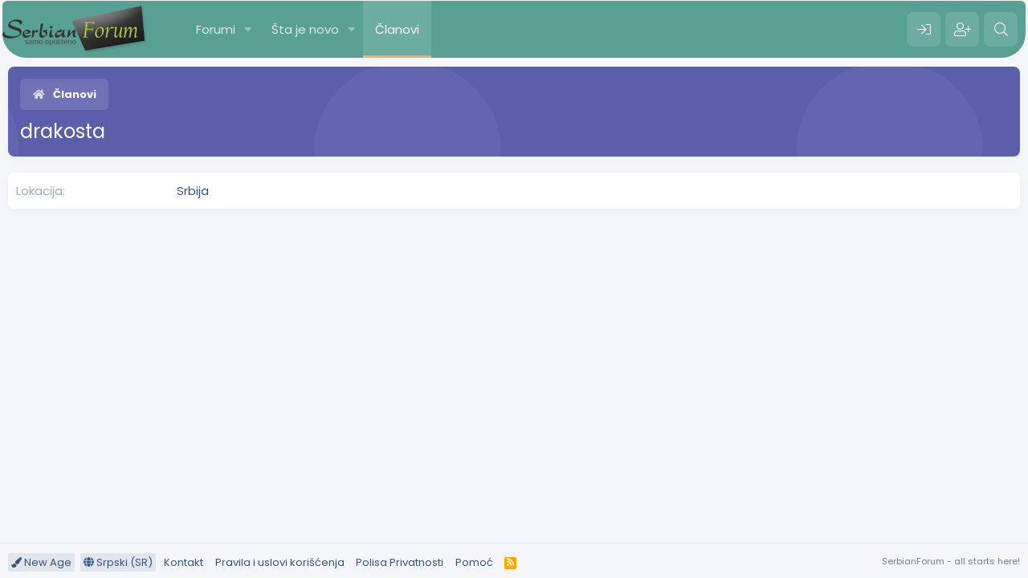

--- FILE ---
content_type: text/html; charset=utf-8
request_url: https://serbianforum.org/members/drakosta.591894/about
body_size: 7582
content:
<!DOCTYPE html>
<html id="XF" lang="sr-RS" dir="LTR"
	data-app="public"
	data-template="member_about"
	data-container-key=""
	data-content-key=""
	data-logged-in="false"
	data-cookie-prefix="xf_"
	data-csrf="1768719492,fa0a5d3d23f8001f13cdfb303b2eb061"
	class="has-no-js template-member_about"
	>
<head>
	<meta charset="utf-8" />
	<meta http-equiv="X-UA-Compatible" content="IE=Edge" />
	<meta name="viewport" content="width=device-width, initial-scale=1, viewport-fit=cover">

	
	
	

	<title>drakosta | SerbianForum</title>

	<link rel="manifest" href="/webmanifest.php">
	
		<meta name="theme-color" content="#58a094" />
	

	<meta name="apple-mobile-web-app-title" content="SF">
	
	
	
		
        <link href="https://serbianforum.org//mobiquo/smartbanner/manifest.json" rel="manifest">
        
        <meta name="apple-itunes-app" content="app-id=307880732, affiliate-data=at=10lR7C, app-argument=tapatalk://serbianforum.org/?ttfid=51170&location=profile&uid=591894&page=1&perpage=30" />
        
	

	
		
	
	
	<meta property="og:site_name" content="SerbianForum" />


	
	
		
	
	
	<meta property="og:type" content="website" />


	
	
		
	
	
	
		<meta property="og:title" content="drakosta" />
		<meta property="twitter:title" content="drakosta" />
	


	
	
	
		
	
	
	<meta property="og:url" content="https://serbianforum.org/members/drakosta.591894/about" />


	
	

	
	

	


	<link rel="preload" href="/styles/fonts/fa/fa-solid-900.woff2?_v=5.15.3" as="font" type="font/woff2" crossorigin="anonymous" />



<link rel="preload" href="/styles/fonts/fa/fa-brands-400.woff2?_v=5.15.3" as="font" type="font/woff2" crossorigin="anonymous" />

	<link rel="stylesheet" href="/css.php?css=public%3Anormalize.css%2Cpublic%3Afa.css%2Cpublic%3Acore.less%2Cpublic%3Aapp.less&amp;s=20&amp;l=5&amp;d=1715164724&amp;k=b28d96a6ba8ce1cee94e59ee7a765490f9d17cd4" />
	
	
		<link rel="preconnect" href="https://fonts.gstatic.com">
		<link href="https://fonts.googleapis.com/css2?family=Poppins:wght@400;600;700&display=swap" rel="stylesheet">
	

	<link rel="stylesheet" href="/css.php?css=public%3Aextra.less&amp;s=20&amp;l=5&amp;d=1715164724&amp;k=f425be088bc2ceb4f7057525715bbefc3bc1136e" />

	
		<script src="/js/xf/preamble.min.js?_v=0c1a7cbd"></script>
	


	
	
	<script async src="https://www.googletagmanager.com/gtag/js?id=UA-8518032-59"></script>
	<script>
		window.dataLayer = window.dataLayer || [];
		function gtag(){dataLayer.push(arguments);}
		gtag('js', new Date());
		gtag('config', 'UA-8518032-59', {
			// 
			
			
		});
	</script>





<script class="js-klEditorTemplates" type="application/json">
	[]
</script>
</head>
<body data-template="member_about">

<div class="p-pageWrapper" id="top">
	






	<div class="p-navSticky p-navSticky--primary " data-xf-init="sticky-header">
		
	<nav class="p-nav">
		<div class="p-nav-inner">
			<button type="button" class="button--plain p-nav-menuTrigger button" data-xf-click="off-canvas" data-menu=".js-headerOffCanvasMenu" tabindex="0" aria-label="Meni"><span class="button-text">
				<i aria-hidden="true"></i>
			</span></button>
			
			
				<div class="p-header-logo p-header-logo--image">
					<a href="/">
						<img src="/styles/pota/xenforo/xenforo-logo.png" srcset="" alt="SerbianForum"
							width="" height="" />
					</a>
				</div>
			

			<div class="p-nav-scroller hScroller" data-xf-init="h-scroller" data-auto-scroll=".p-navEl.is-selected">
				<div class="hScroller-scroll">
					<ul class="p-nav-list js-offCanvasNavSource">
					
						<li>
							
	<div class="p-navEl " data-has-children="true">
		

			
	
	<a href="/"
		class="p-navEl-link p-navEl-link--splitMenu "
		
		
		data-nav-id="forums">Forumi</a>


			<a data-xf-key="1"
				data-xf-click="menu"
				data-menu-pos-ref="< .p-navEl"
				class="p-navEl-splitTrigger"
				role="button"
				tabindex="0"
				aria-label="Toggle expanded"
				aria-expanded="false"
				aria-haspopup="true"></a>

		
		
			<div class="menu menu--structural" data-menu="menu" aria-hidden="true">
				<div class="menu-content">
					
						
	
	
	<a href="/whats-new/posts/"
		class="menu-linkRow u-indentDepth0 js-offCanvasCopy "
		
		
		data-nav-id="newPosts">Nove poruke</a>

	

					
						
	
	
	<a href="/search/?type=post"
		class="menu-linkRow u-indentDepth0 js-offCanvasCopy "
		
		
		data-nav-id="searchForums">Pretraga foruma</a>

	

					
				</div>
			</div>
		
	</div>

						</li>
					
						<li>
							
	<div class="p-navEl " data-has-children="true">
		

			
	
	<a href="/whats-new/"
		class="p-navEl-link p-navEl-link--splitMenu "
		
		
		data-nav-id="whatsNew">Šta je novo</a>


			<a data-xf-key="2"
				data-xf-click="menu"
				data-menu-pos-ref="< .p-navEl"
				class="p-navEl-splitTrigger"
				role="button"
				tabindex="0"
				aria-label="Toggle expanded"
				aria-expanded="false"
				aria-haspopup="true"></a>

		
		
			<div class="menu menu--structural" data-menu="menu" aria-hidden="true">
				<div class="menu-content">
					
						
	
	
	<a href="/whats-new/posts/"
		class="menu-linkRow u-indentDepth0 js-offCanvasCopy "
		 rel="nofollow"
		
		data-nav-id="whatsNewPosts">Nove poruke</a>

	

					
						
	
	
	<a href="/whats-new/profile-posts/"
		class="menu-linkRow u-indentDepth0 js-offCanvasCopy "
		 rel="nofollow"
		
		data-nav-id="whatsNewProfilePosts">Nove poruke na profilima</a>

	

					
				</div>
			</div>
		
	</div>

						</li>
					
						<li>
							
	<div class="p-navEl is-selected" data-has-children="true">
		

			
	
	<a href="/members/"
		class="p-navEl-link p-navEl-link--splitMenu "
		
		
		data-nav-id="members">Članovi</a>


			<a data-xf-key="3"
				data-xf-click="menu"
				data-menu-pos-ref="< .p-navEl"
				class="p-navEl-splitTrigger"
				role="button"
				tabindex="0"
				aria-label="Toggle expanded"
				aria-expanded="false"
				aria-haspopup="true"></a>

		
		
			<div class="menu menu--structural" data-menu="menu" aria-hidden="true">
				<div class="menu-content">
					
						
	
	
	<a href="/members/list/"
		class="menu-linkRow u-indentDepth0 js-offCanvasCopy "
		
		
		data-nav-id="registeredMembers">Registrovani članovi</a>

	

					
						
	
	
	<a href="/online/"
		class="menu-linkRow u-indentDepth0 js-offCanvasCopy "
		
		
		data-nav-id="currentVisitors">Trenutno prisutni</a>

	

					
						
	
	
	<a href="/whats-new/profile-posts/"
		class="menu-linkRow u-indentDepth0 js-offCanvasCopy "
		 rel="nofollow"
		
		data-nav-id="newProfilePosts">Nove poruke na profilima</a>

	

					
						
	
	
	<a href="/search/?type=profile_post"
		class="menu-linkRow u-indentDepth0 js-offCanvasCopy "
		
		
		data-nav-id="searchProfilePosts">Pretraga poruka na profilima</a>

	

					
				</div>
			</div>
		
	</div>

						</li>
					
					</ul>
				</div>
			</div>

			<div class="p-nav-opposite">
				<div class="p-navgroup p-account p-navgroup--guest">
					
						
							<a href="/login/" class="p-navgroup-link p-navgroup-link--iconic p-navgroup-link--logIn"
								data-xf-click="overlay" data-follow-redirects="on">
								<i aria-hidden="true"></i>
								<span class="p-navgroup-linkText">Prijava</span>
							</a>
						
						<div class="menu menu--structural menu--medium" data-menu="menu" data-nav-id="userLogin" aria-hidden="true" data-href="/login/"></div>
						
							<a href="/register/" class="p-navgroup-link p-navgroup-link--iconic p-navgroup-link--register"
								data-xf-click="overlay" data-follow-redirects="on">
								<i aria-hidden="true"></i>
								<span class="p-navgroup-linkText">Registracija</span>
							</a>
						
					
				</div>

				<div class="p-navgroup p-discovery">
					<a href="/whats-new/"
						class="p-navgroup-link p-navgroup-link--iconic p-navgroup-link--whatsnew"
						aria-label="Šta je novo?"
						title="Šta je novo?">
						<i aria-hidden="true"></i>
						<span class="p-navgroup-linkText">Šta je novo?</span>
					</a>

					

						<a href="/search/"
							class="p-navgroup-link p-navgroup-link--iconic p-navgroup-link--search"
							data-xf-click="menu"
							data-xf-key="/"
							aria-label="Pretraga"
							aria-expanded="false"
							aria-haspopup="true"
							title="Pretraga">
							<i aria-hidden="true"></i>
							<span class="p-navgroup-linkText">Pretraga</span>
						</a>
						<div class="menu menu--structural menu--wide" data-menu="menu" aria-hidden="true">
							<form action="/search/search" method="post"
								class="menu-content"
								data-xf-init="quick-search">

								<h3 class="menu-header">Pretraga</h3>
								
								<div class="menu-row">
									
										<input type="text" class="input" name="keywords" placeholder="Pretraga..." aria-label="Pretraga" data-menu-autofocus="true" />
									
								</div>

								
								<div class="menu-row">
									<label class="iconic"><input type="checkbox"  name="c[title_only]" value="1" /><i aria-hidden="true"></i><span class="iconic-label">Pretraživanje samo naslova

												
													<span tabindex="0" role="button"
														data-xf-init="tooltip" data-trigger="hover focus click" title="Tags will also be searched in content where tags are supported">

														<i class="fa--xf far fa-question-circle u-muted u-smaller" aria-hidden="true"></i>
													</span></span></label>

								</div>
								
								<div class="menu-row">
									<div class="inputGroup">
										<span class="inputGroup-text" id="ctrl_search_menu_by_member">Od:</span>
										<input type="text" class="input" name="c[users]" data-xf-init="auto-complete" placeholder="Član" aria-labelledby="ctrl_search_menu_by_member" />
									</div>
								</div>
								<div class="menu-footer">
									<span class="menu-footer-controls">
										<button type="submit" class="button--primary button button--icon button--icon--search"><span class="button-text">Pretražiti</span></button>
										<a href="/search/" class="button"><span class="button-text">Napredna pretraga...</span></a>
									</span>
								</div>

								<input type="hidden" name="_xfToken" value="1768719492,fa0a5d3d23f8001f13cdfb303b2eb061" />
							</form>
						</div>
					
				</div>
			</div>
		</div>
	</nav>

	</div>
	
	
		<div class="p-sectionLinks">
			<div class="p-sectionLinks-inner hScroller" data-xf-init="h-scroller">
				<div class="hScroller-scroll">
					<ul class="p-sectionLinks-list">
					
						<li>
							
	<div class="p-navEl " >
		

			
	
	<a href="/members/list/"
		class="p-navEl-link "
		
		data-xf-key="alt+1"
		data-nav-id="registeredMembers">Registrovani članovi</a>


			

		
		
	</div>

						</li>
					
						<li>
							
	<div class="p-navEl " >
		

			
	
	<a href="/online/"
		class="p-navEl-link "
		
		data-xf-key="alt+2"
		data-nav-id="currentVisitors">Trenutno prisutni</a>


			

		
		
	</div>

						</li>
					
						<li>
							
	<div class="p-navEl " >
		

			
	
	<a href="/whats-new/profile-posts/"
		class="p-navEl-link "
		 rel="nofollow"
		data-xf-key="alt+3"
		data-nav-id="newProfilePosts">Nove poruke na profilima</a>


			

		
		
	</div>

						</li>
					
						<li>
							
	<div class="p-navEl " >
		

			
	
	<a href="/search/?type=profile_post"
		class="p-navEl-link "
		
		data-xf-key="alt+4"
		data-nav-id="searchProfilePosts">Pretraga poruka na profilima</a>


			

		
		
	</div>

						</li>
					
					</ul>
				</div>
			</div>
		</div>
	



<div class="offCanvasMenu offCanvasMenu--nav js-headerOffCanvasMenu" data-menu="menu" aria-hidden="true" data-ocm-builder="navigation">
	<div class="offCanvasMenu-backdrop" data-menu-close="true"></div>
	<div class="offCanvasMenu-content">
		<div class="offCanvasMenu-header">
			Meni
			<a class="offCanvasMenu-closer" data-menu-close="true" role="button" tabindex="0" aria-label="Zatvorite"></a>
		</div>
		
			<div class="p-offCanvasRegisterLink">
				<div class="offCanvasMenu-linkHolder">
					<a href="/login/" class="offCanvasMenu-link" data-xf-click="overlay" data-menu-close="true">
						Prijava
					</a>
				</div>
				<hr class="offCanvasMenu-separator" />
				
					<div class="offCanvasMenu-linkHolder">
						<a href="/register/" class="offCanvasMenu-link" data-xf-click="overlay" data-menu-close="true">
							Registracija
						</a>
					</div>
					<hr class="offCanvasMenu-separator" />
				
			</div>
		
		<div class="js-offCanvasNavTarget"></div>
		<div class="offCanvasMenu-installBanner js-installPromptContainer" style="display: none;" data-xf-init="install-prompt">
			<div class="offCanvasMenu-installBanner-header">Install the app</div>
			<button type="button" class="js-installPromptButton button"><span class="button-text">Install</span></button>
			<template class="js-installTemplateIOS">
				<div class="overlay-title">How to install the app on iOS</div>
				<div class="block-body">
					<div class="block-row">
						<p>
							Follow along with the video below to see how to install our site as a web app on your home screen.
						</p>
						<p style="text-align: center">
							<img src="/styles/default/xenforo/add_to_home.gif" width="222" height="480" />
						</p>
						<p>
							<small><strong>Beleška:</strong> this_feature_currently_requires_accessing_site_using_safari</small>
						</p>
					</div>
				</div>
			</template>
		</div>
	</div>
</div>

<div class="p-body">
	<div class="p-body-inner">
		<!--XF:EXTRA_OUTPUT-->
		
		
		
		

		

		

		
	<noscript class="js-jsWarning"><div class="blockMessage blockMessage--important blockMessage--iconic u-noJsOnly">JavaScript is disabled. For a better experience, please enable JavaScript in your browser before proceeding.</div></noscript>

		
	<div class="blockMessage blockMessage--important blockMessage--iconic js-browserWarning" style="display: none">Koristite zastareli pregledač. Možda neće pravilno prikazivati ove ili druge veb stranice.<br />Trebali biste nadograditi ili koristiti <a href="https://www.google.com/chrome/browser/" target="_blank">alternativni pregledač</a>.</div>


		<div class="p-body-header">
			

			<div class="p-breadcrumbs--container">
				
	
		<ul class="p-breadcrumbs "
			itemscope itemtype="https://schema.org/BreadcrumbList">
		
			

			
			

			

			
				
				
	<li itemprop="itemListElement" itemscope itemtype="https://schema.org/ListItem">
		<a href="/members/" itemprop="item">
			
				<span itemprop="name">Članovi</span>
			
		</a>
		<meta itemprop="position" content="1" />
	</li>

			
			

		
		</ul>
	

				
			</div>

			


			
				<div class="p-body-header-content">
					
						
							<div class="p-title ">
							
								
									<h1 class="p-title-value">drakosta</h1>
								
								
							
							</div>
						

						
					
				</div>
			
		</div>

		<div class="p-body-main  ">
			

			<div class="p-body-content is-active">
				
				

<div class="p-body-pageContent">

<div class="block">
	<div class="block-container">
		<div class="block-body">
		
		
			

			
				<div class="block-row block-row--separated">
				
					

					

					
						<dl class="pairs pairs--columns pairs--fixedSmall">
							<dt>Lokacija</dt>
							<dd>
								
									<a href="/misc/location-info?location=Srbija" rel="nofollow noreferrer" target="_blank" class="u-concealed">Srbija</a>
								
							</dd>
						</dl>
					

					

	

				
				</div>
			

			
				
			

			

			

			

			
		
		
		</div>
	</div>
</div></div>


				
			</div>

			
		</div>

		
		
	
		<ul class="p-breadcrumbs p-breadcrumbs--bottom"
			itemscope itemtype="https://schema.org/BreadcrumbList">
		
			

			
			

			

			
				
				
	<li itemprop="itemListElement" itemscope itemtype="https://schema.org/ListItem">
		<a href="/members/" itemprop="item">
			
				<span itemprop="name">Članovi</span>
			
		</a>
		<meta itemprop="position" content="1" />
	</li>

			
			

		
		</ul>
	

		


	</div>
</div>
	


<footer class="p-footer" id="footer">
	<div class="p-footer-inner">
		<div class="p-footer-row">
			
				<div class="p-footer-row-main">
					<ul class="p-footer-linkList">
					
						
						
							<li><a href="/misc/style" data-xf-click="overlay" class="p-footer-chooser"
								data-xf-init="tooltip" title="Izbor stila" rel="nofollow">
								<i class="fa--xf fas fa-paint-brush" aria-hidden="true"></i> New Age
							</a></li>
						
						
							<li><a href="/misc/language" data-xf-click="overlay" class="p-footer-chooser"
								data-xf-init="tooltip" title="Izbor jezika" rel="nofollow">
								<i class="fa--xf fas fa-globe" aria-hidden="true"></i> Srpski (SR)</a></li>
						
						
							
								<li><a href="/misc/contact" data-xf-click="overlay">Kontakt</a></li>
							
						

						
							<li><a href="/help/terms/">Pravila i uslovi korišćenja</a></li>
						

						
							<li><a href="/help/privacy-policy/">Polisa Privatnosti</a></li>
						

						
							<li><a href="/help/">Pomoć</a></li>
						

						

						<li><a href="/forums/-/index.rss" target="_blank" class="p-footer-rssLink" title="RSS"><span aria-hidden="true"><i class="fa--xf fas fa-rss" aria-hidden="true"></i><span class="u-srOnly">RSS</span></span></a></li>
					
					</ul>
				</div>
			
			<div class="p-footer-row-opposite">
				
					<div class="p-footer-copyright">
					
						
						SerbianForum - all starts here!
					
						
					</div>
				
			</div>
		</div>

		
	</div>
</footer>

</div> <!-- closing p-pageWrapper -->

<div class="u-bottomFixer js-bottomFixTarget">
	
	
</div>

<div class="u-navButtons js-navButtons" data-trigger-type="up">
	<a href="javascript:" class="button--scroll button"><span class="button-text"><i class="fa--xf fas fa-arrow-left" aria-hidden="true"></i><span class="u-srOnly">Natrag</span></span></a>
</div>


	<div class="u-scrollButtons js-scrollButtons" data-trigger-type="up">
		<a href="#top" class="button--scroll button" data-xf-click="scroll-to"><span class="button-text"><i class="fa--xf fas fa-chevron-up" aria-hidden="true"></i><span class="u-srOnly">Top</span></span></a>
		
	</div>



	<script src="https://ajax.googleapis.com/ajax/libs/jquery/3.5.1/jquery.min.js"></script><script>window.jQuery || document.write('<script src="/js/vendor/jquery/jquery-3.5.1.min.js?_v=0c1a7cbd"><\/script>')</script>
	<script src="/js/vendor/vendor-compiled.js?_v=0c1a7cbd"></script>
	<script src="/js/xf/core-compiled.js?_v=0c1a7cbd"></script>
	
	

	<script>
		jQuery.extend(true, XF.config, {
			// 
			userId: 0,
			enablePush: true,
			pushAppServerKey: 'BALOKfQ0A8NwW719sh5nsYc3Al6PRrTDaJuYv8HuD1aQpTDqZ2leaDWnnAoQ9B1HXlrvBKDIAzuNpES/fIfNcts=',
			url: {
				fullBase: 'https://serbianforum.org/',
				basePath: '/',
				css: '/css.php?css=__SENTINEL__&s=20&l=5&d=1715164724',
				keepAlive: '/login/keep-alive'
			},
			cookie: {
				path: '/',
				domain: '',
				prefix: 'xf_',
				secure: true,
				consentMode: 'disabled',
				consented: ["optional","_third_party"]
			},
			cacheKey: '7e764a7ee3c613202f47c143cfac662b',
			csrf: '1768719492,fa0a5d3d23f8001f13cdfb303b2eb061',
			js: {},
			css: {"public:extra.less":true},
			time: {
				now: 1768719492,
				today: 1768690800,
				todayDow: 0,
				tomorrow: 1768777200,
				yesterday: 1768604400,
				week: 1768172400
			},
			borderSizeFeature: '3px',
			fontAwesomeWeight: 's',
			enableRtnProtect: true,
			
			enableFormSubmitSticky: true,
			uploadMaxFilesize: 2147483648,
			allowedVideoExtensions: ["m4v","mov","mp4","mp4v","mpeg","mpg","ogv","webm"],
			allowedAudioExtensions: ["mp3","opus","ogg","wav"],
			shortcodeToEmoji: true,
			visitorCounts: {
				conversations_unread: '0',
				alerts_unviewed: '0',
				total_unread: '0',
				title_count: true,
				icon_indicator: true
			},
			jsState: {},
			publicMetadataLogoUrl: '',
			publicPushBadgeUrl: 'https://serbianforum.org/styles/default/xenforo/bell.png'
		});

		jQuery.extend(XF.phrases, {
			// 
			date_x_at_time_y: "{date} u {time}",
			day_x_at_time_y:  "{day} u {time}",
			yesterday_at_x:   "Juče u {time}",
			x_minutes_ago:    "Pre {minutes} minuta",
			one_minute_ago:   "Pre 1 minuta",
			a_moment_ago:     "Pre nekoliko trenutaka",
			today_at_x:       "Danas u {time}",
			in_a_moment:      "In a moment",
			in_a_minute:      "In a minute",
			in_x_minutes:     "In {minutes} minutes",
			later_today_at_x: "Later today at {time}",
			tomorrow_at_x:    "Tomorrow at {time}",

			day0: "Nedelјa",
			day1: "Ponedelјak",
			day2: "Utorak",
			day3: "Sreda",
			day4: "Četvrtak",
			day5: "Petak",
			day6: "Subota",

			dayShort0: "Ned",
			dayShort1: "Pon",
			dayShort2: "Uto",
			dayShort3: "Sre",
			dayShort4: "Čet",
			dayShort5: "Pet",
			dayShort6: "Sub",

			month0: "Januar",
			month1: "Februar",
			month2: "Mart",
			month3: "April",
			month4: "Maj",
			month5: "Jun",
			month6: "Jul",
			month7: "Avgust",
			month8: "Septembar",
			month9: "Oktobar",
			month10: "Novembar",
			month11: "Decembar",

			active_user_changed_reload_page: "Aktivni korisnik se promenio.Osvježite stranicu za najnoviju verziju.",
			server_did_not_respond_in_time_try_again: "Server nije odgovorio na vreme. Pokušajte ponovo.",
			oops_we_ran_into_some_problems: "Opaaa! Naletilti smo na nekakve probleme.",
			oops_we_ran_into_some_problems_more_details_console: "Oops! We ran into some problems. Please try again later. More error details may be in the browser console.",
			file_too_large_to_upload: "The file is too large to be uploaded.",
			uploaded_file_is_too_large_for_server_to_process: "Dodata datoteka je isuviše velika za izvršavanje na serveru.",
			files_being_uploaded_are_you_sure: "Files are still being uploaded. Are you sure you want to submit this form?",
			attach: "Priložite datoteke",
			rich_text_box: "Rich text box",
			close: "Zatvorite",
			link_copied_to_clipboard: "Link copied to clipboard.",
			text_copied_to_clipboard: "Text copied to clipboard.",
			loading: "Učitavanje...",
			you_have_exceeded_maximum_number_of_selectable_items: "You have exceeded the maximum number of selectable items.",

			processing: "Obrada",
			'processing...': "Obrada...",

			showing_x_of_y_items: "Prikaz {count} od ukupno {total} stavki",
			showing_all_items: "Prikaz svih sadžaja",
			no_items_to_display: "Nema sadržaja za prikazati",

			number_button_up: "Increase",
			number_button_down: "Decrease",

			push_enable_notification_title: "Push notifications enabled successfully at SerbianForum",
			push_enable_notification_body: "Thank you for enabling push notifications!",

			pull_down_to_refresh: "Pull down to refresh",
			release_to_refresh: "Release to refresh",
			refreshing: "Refreshing..."
		});
	</script>

	<form style="display:none" hidden="hidden">
		<input type="text" name="_xfClientLoadTime" value="" id="_xfClientLoadTime" title="_xfClientLoadTime" tabindex="-1" />
	</form>

	
	
	






</body>
</html>









